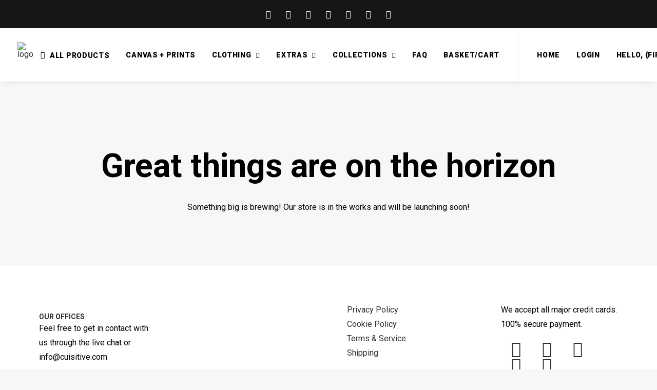

--- FILE ---
content_type: text/html; charset=UTF-8
request_url: https://cuisitive.com/product-tag/condiments/?tax_pa_size=22x22&unfilter=1
body_size: 17493
content:
<!DOCTYPE html>
<html class="no-touch" lang="en-GB" xmlns="http://www.w3.org/1999/xhtml">
<head>
<meta http-equiv="Content-Type" content="text/html; charset=UTF-8">
<meta name="viewport" content="width=device-width, initial-scale=1">
<link rel="profile" href="http://gmpg.org/xfn/11">
<link rel="pingback" href="https://cuisitive.com/xmlrpc.php">
<meta name="robots" content="noindex"><meta name="viewport" content="width=device-width, initial-scale=1" />
<meta name='robots' content='max-image-preview:large' />
<title>Condiments &#8211; Cuisitive</title>
<link rel='dns-prefetch' href='//fonts.googleapis.com' />
<link rel="alternate" type="application/rss+xml" title="Cuisitive &raquo; Feed" href="https://cuisitive.com/feed/" />
<link rel="alternate" type="application/rss+xml" title="Cuisitive &raquo; Comments Feed" href="https://cuisitive.com/comments/feed/" />
<link rel="alternate" type="application/rss+xml" title="Cuisitive &raquo; Condiments Tag Feed" href="https://cuisitive.com/product-tag/condiments/feed/" />
<style id='wp-img-auto-sizes-contain-inline-css' type='text/css'>
img:is([sizes=auto i],[sizes^="auto," i]){contain-intrinsic-size:3000px 1500px}
/*# sourceURL=wp-img-auto-sizes-contain-inline-css */
</style>
<style id='classic-theme-styles-inline-css' type='text/css'>
/*! This file is auto-generated */
.wp-block-button__link{color:#fff;background-color:#32373c;border-radius:9999px;box-shadow:none;text-decoration:none;padding:calc(.667em + 2px) calc(1.333em + 2px);font-size:1.125em}.wp-block-file__button{background:#32373c;color:#fff;text-decoration:none}
/*# sourceURL=/wp-includes/css/classic-themes.min.css */
</style>
<style id='wp-block-template-skip-link-inline-css' type='text/css'>

		.skip-link.screen-reader-text {
			border: 0;
			clip-path: inset(50%);
			height: 1px;
			margin: -1px;
			overflow: hidden;
			padding: 0;
			position: absolute !important;
			width: 1px;
			word-wrap: normal !important;
		}

		.skip-link.screen-reader-text:focus {
			background-color: #eee;
			clip-path: none;
			color: #444;
			display: block;
			font-size: 1em;
			height: auto;
			left: 5px;
			line-height: normal;
			padding: 15px 23px 14px;
			text-decoration: none;
			top: 5px;
			width: auto;
			z-index: 100000;
		}
/*# sourceURL=wp-block-template-skip-link-inline-css */
</style>
<link rel='stylesheet' id='uncodefont-google-css' href='//fonts.googleapis.com/css?family=Roboto%3A100%2C100italic%2C300%2C300italic%2Cregular%2Citalic%2C500%2C500italic%2C700%2C700italic%2C900%2C900italic%7COpen+Sans%3A300%2C300italic%2Cregular%2Citalic%2C600%2C600italic%2C700%2C700italic%2C800%2C800italic&#038;subset=cyrillic%2Ccyrillic-ext%2Cgreek%2Cgreek-ext%2Clatin%2Clatin-ext%2Cvietnamese&#038;ver=2.9.4.4' type='text/css' media='all' />
<style id='woocommerce-inline-inline-css' type='text/css'>
.woocommerce form .form-row .required { visibility: visible; }
/*# sourceURL=woocommerce-inline-inline-css */
</style>
<link rel='stylesheet' id='brands-styles-css' href='https://cuisitive.com/wp-content/plugins/woocommerce/assets/css/brands.css?ver=10.3.7' type='text/css' media='all' />
<link rel='stylesheet' id='uncode-style-css' href='https://cuisitive.com/wp-content/themes/uncode/library/css/style-core.css?ver=2.9.4.4' type='text/css' media='all' />
<style id='uncode-style-inline-css' type='text/css'>

@media (min-width: 960px) { .limit-width { max-width: 1200px; margin: auto;}}
.menu-primary ul.menu-smart > li > a, .menu-primary ul.menu-smart li.dropdown > a, .menu-primary ul.menu-smart li.mega-menu > a, .vmenu-container ul.menu-smart > li > a, .vmenu-container ul.menu-smart li.dropdown > a { text-transform: uppercase; }
.menu-primary ul.menu-smart ul a, .vmenu-container ul.menu-smart ul a { text-transform: uppercase; }
#changer-back-color { transition: background-color 1000ms cubic-bezier(0.25, 1, 0.5, 1) !important; } #changer-back-color > div { transition: opacity 1000ms cubic-bezier(0.25, 1, 0.5, 1) !important; } body.bg-changer-init.disable-hover .main-wrapper .style-light,  body.bg-changer-init.disable-hover .main-wrapper .style-light h1,  body.bg-changer-init.disable-hover .main-wrapper .style-light h2, body.bg-changer-init.disable-hover .main-wrapper .style-light h3, body.bg-changer-init.disable-hover .main-wrapper .style-light h4, body.bg-changer-init.disable-hover .main-wrapper .style-light h5, body.bg-changer-init.disable-hover .main-wrapper .style-light h6, body.bg-changer-init.disable-hover .main-wrapper .style-light a, body.bg-changer-init.disable-hover .main-wrapper .style-dark, body.bg-changer-init.disable-hover .main-wrapper .style-dark h1, body.bg-changer-init.disable-hover .main-wrapper .style-dark h2, body.bg-changer-init.disable-hover .main-wrapper .style-dark h3, body.bg-changer-init.disable-hover .main-wrapper .style-dark h4, body.bg-changer-init.disable-hover .main-wrapper .style-dark h5, body.bg-changer-init.disable-hover .main-wrapper .style-dark h6, body.bg-changer-init.disable-hover .main-wrapper .style-dark a { transition: color 1000ms cubic-bezier(0.25, 1, 0.5, 1) !important; }
/*# sourceURL=uncode-style-inline-css */
</style>
<link rel='stylesheet' id='uncode-style-onepage-css' href='https://cuisitive.com/wp-content/themes/uncode/library/css/style-onepage.css?ver=all' type='text/css' media='all' />
<link rel='stylesheet' id='uncode-style-vc_custom_fields-css' href='https://cuisitive.com/wp-content/themes/uncode/library/css/style-vc_custom_fields.css?ver=all' type='text/css' media='all' />
<link rel='stylesheet' id='uncode-style-widgets-css' href='https://cuisitive.com/wp-content/themes/uncode/library/css/style-widgets.css?ver=all' type='text/css' media='all' />
<link rel='stylesheet' id='uncode-style-vertical-text-css' href='https://cuisitive.com/wp-content/themes/uncode/library/css/style-vertical-text.css?ver=all' type='text/css' media='all' />
<link rel='stylesheet' id='uncode-style-iconbox-css' href='https://cuisitive.com/wp-content/themes/uncode/library/css/style-iconbox.css?ver=all' type='text/css' media='all' />
<link rel='stylesheet' id='uncode-style-dividers-css' href='https://cuisitive.com/wp-content/themes/uncode/library/css/style-dividers.css?ver=all' type='text/css' media='all' />
<link rel='stylesheet' id='uncode-style-single-media-css' href='https://cuisitive.com/wp-content/themes/uncode/library/css/style-single-media.css?ver=all' type='text/css' media='all' />
<link rel='stylesheet' id='uncode-style-drop-image-css' href='https://cuisitive.com/wp-content/themes/uncode/library/css/style-drop-image.css?ver=all' type='text/css' media='all' />
<link rel='stylesheet' id='uncode-style-star-rating-css' href='https://cuisitive.com/wp-content/themes/uncode/library/css/style-star-rating.css?ver=all' type='text/css' media='all' />
<link rel='stylesheet' id='uncode-style-css-grid-css' href='https://cuisitive.com/wp-content/themes/uncode/library/css/style-css-grid.css?ver=all' type='text/css' media='all' />
<link rel='stylesheet' id='uncode-style-filters-css' href='https://cuisitive.com/wp-content/themes/uncode/library/css/style-filters.css?ver=all' type='text/css' media='all' />
<link rel='stylesheet' id='uncode-style-utils-css' href='https://cuisitive.com/wp-content/themes/uncode/library/css/style-utils.css?ver=all' type='text/css' media='all' />
<link rel='stylesheet' id='uncode-woocommerce-css' href='https://cuisitive.com/wp-content/themes/uncode/library/css/woocommerce.css?ver=all' type='text/css' media='all' />
<link rel='stylesheet' id='uncode-swatches-css' href='https://cuisitive.com/wp-content/themes/uncode/library/css/style-swatches.css?ver=all' type='text/css' media='all' />
<link rel='stylesheet' id='uncode-icons-css' href='https://cuisitive.com/wp-content/themes/uncode/library/css/uncode-icons.css?ver=2.9.4.4' type='text/css' media='all' />
<link rel='stylesheet' id='uncode-custom-style-css' href='https://cuisitive.com/wp-content/themes/uncode/library/css/style-custom.css?ver=2.9.4.4' type='text/css' media='all' />
<style id='uncode-custom-style-inline-css' type='text/css'>
.cssgrid-753072 .cssgrid-container { grid-template-columns:repeat(5, 1fr); }@media (max-width:1000px) { .cssgrid-753072 .cssgrid-container { grid-template-columns:repeat(3, 1fr); } }@media (max-width:600px) { .cssgrid-753072 .cssgrid-container { grid-template-columns:repeat(3, 1fr); } }@media (max-width:480px) { .cssgrid-753072 .cssgrid-container { grid-template-columns:repeat(2, 1fr); } }
.product-information .price, .product-info-wrapper .price, .product-summary-center .price {font-size:26px;}.woocommerce-variation-price .woocommerce-Price-amount {font-size:36px;}.woocommerce .product form.cart .variations td.label label { text-transform:uppercase; font-weight:600; }.yit-wcan-container > div > .tmb {padding-right:36px;}
/*# sourceURL=uncode-custom-style-inline-css */
</style>
<link rel='stylesheet' id='child-style-css' href='https://cuisitive.com/wp-content/themes/uncode-child/style.css' type='text/css' media='all' />
<script type="text/javascript" src="https://cuisitive.com/wp-includes/js/jquery/jquery.min.js?ver=3.7.1" id="jquery-core-js"></script>
<script type="text/javascript" src="https://cuisitive.com/wp-content/plugins/woocommerce/assets/js/jquery-blockui/jquery.blockUI.min.js?ver=2.7.0-wc.10.3.7" id="wc-jquery-blockui-js" data-wp-strategy="defer"></script>
<script type="text/javascript" id="wc-add-to-cart-js-extra">
/* <![CDATA[ */
var wc_add_to_cart_params = {"ajax_url":"/wp-admin/admin-ajax.php","wc_ajax_url":"/?wc-ajax=%%endpoint%%","i18n_view_cart":"View basket","cart_url":"https://cuisitive.com/basket/","is_cart":"","cart_redirect_after_add":"no"};
//# sourceURL=wc-add-to-cart-js-extra
/* ]]> */
</script>
<script type="text/javascript" src="https://cuisitive.com/wp-content/plugins/woocommerce/assets/js/frontend/add-to-cart.min.js?ver=10.3.7" id="wc-add-to-cart-js" data-wp-strategy="defer"></script>
<script type="text/javascript" src="https://cuisitive.com/wp-content/plugins/woocommerce/assets/js/js-cookie/js.cookie.min.js?ver=2.1.4-wc.10.3.7" id="wc-js-cookie-js" data-wp-strategy="defer"></script>
<script type="text/javascript" id="woocommerce-js-extra">
/* <![CDATA[ */
var woocommerce_params = {"ajax_url":"/wp-admin/admin-ajax.php","wc_ajax_url":"/?wc-ajax=%%endpoint%%","i18n_password_show":"Show password","i18n_password_hide":"Hide password"};
//# sourceURL=woocommerce-js-extra
/* ]]> */
</script>
<script type="text/javascript" src="https://cuisitive.com/wp-content/plugins/woocommerce/assets/js/frontend/woocommerce.min.js?ver=10.3.7" id="woocommerce-js" defer="defer" data-wp-strategy="defer"></script>
<script type="text/javascript" src="https://cuisitive.com/wp-content/plugins/uncode-js_composer/assets/js/vendors/woocommerce-add-to-cart.js?ver=8.5" id="vc_woocommerce-add-to-cart-js-js"></script>
<script type="text/javascript" id="uncode-init-js-extra">
/* <![CDATA[ */
var SiteParameters = {"days":"days","hours":"hours","minutes":"minutes","seconds":"seconds","constant_scroll":"on","scroll_speed":"2","parallax_factor":"0.25","loading":"Loading\u2026","slide_name":"slide","slide_footer":"footer","ajax_url":"https://cuisitive.com/wp-admin/admin-ajax.php","nonce_adaptive_images":"16b79526cb","nonce_srcset_async":"7db67f2d94","enable_debug":"","block_mobile_videos":"","is_frontend_editor":"","main_width":["1200","px"],"mobile_parallax_allowed":"","listen_for_screen_update":"1","wireframes_plugin_active":"1","sticky_elements":"off","resize_quality":"92","register_metadata":"1","bg_changer_time":"1000","update_wc_fragments":"1","optimize_shortpixel_image":"","menu_mobile_offcanvas_gap":"45","custom_cursor_selector":"[href], .trigger-overlay, .owl-next, .owl-prev, .owl-dot, input[type=\"submit\"], input[type=\"checkbox\"], button[type=\"submit\"], a[class^=\"ilightbox\"], .ilightbox-thumbnail, .ilightbox-prev, .ilightbox-next, .overlay-close, .unmodal-close, .qty-inset \u003E span, .share-button li, .uncode-post-titles .tmb.tmb-click-area, .btn-link, .tmb-click-row .t-inside, .lg-outer button, .lg-thumb img, a[data-lbox], .uncode-close-offcanvas-overlay, .uncode-nav-next, .uncode-nav-prev, .uncode-nav-index","mobile_parallax_animation":"","lbox_enhanced":"1","native_media_player":"1","vimeoPlayerParams":"?autoplay=0","ajax_filter_key_search":"key","ajax_filter_key_unfilter":"unfilter","index_pagination_disable_scroll":"","index_pagination_scroll_to":"","uncode_wc_popup_cart_qty":"","disable_hover_hack":"","uncode_nocookie":"","menuHideOnClick":"1","smoothScroll":"","smoothScrollDisableHover":"","smoothScrollQuery":"960","uncode_force_onepage_dots":"","uncode_smooth_scroll_safe":"","uncode_lb_add_galleries":", .gallery","uncode_lb_add_items":", .gallery .gallery-item a","uncode_prev_label":"Previous","uncode_next_label":"Next","uncode_slide_label":"Slide","uncode_share_label":"Share on %","uncode_has_ligatures":"","uncode_is_accessible":"","uncode_carousel_itemSelector":"*:not(.hidden)","dynamic_srcset_active":"1","dynamic_srcset_bg_mobile_breakpoint":"570","dynamic_srcset_bunch_limit":"1","dynamic_srcset_bg_mobile_size":"0","activate_webp":"","force_webp":"","uncode_limit_width":"1200px"};
//# sourceURL=uncode-init-js-extra
/* ]]> */
</script>
<script type="text/javascript" src="https://cuisitive.com/wp-content/themes/uncode/library/js/init.min.js?ver=2.9.4.4" id="uncode-init-js"></script>
<script></script><link rel="https://api.w.org/" href="https://cuisitive.com/wp-json/" /><link rel="alternate" title="JSON" type="application/json" href="https://cuisitive.com/wp-json/wp/v2/product_tag/78" /><link rel="EditURI" type="application/rsd+xml" title="RSD" href="https://cuisitive.com/xmlrpc.php?rsd" />
<meta name="generator" content="WordPress 6.9" />
<meta name="generator" content="WooCommerce 10.3.7" />
	<noscript><style>.woocommerce-product-gallery{ opacity: 1 !important; }</style></noscript>
	<style class='wp-fonts-local' type='text/css'>
@font-face{font-family:Inter;font-style:normal;font-weight:300 900;font-display:fallback;src:url('https://cuisitive.com/wp-content/plugins/woocommerce/assets/fonts/Inter-VariableFont_slnt,wght.woff2') format('woff2');font-stretch:normal;}
@font-face{font-family:Cardo;font-style:normal;font-weight:400;font-display:fallback;src:url('https://cuisitive.com/wp-content/plugins/woocommerce/assets/fonts/cardo_normal_400.woff2') format('woff2');}
</style>
		<style type="text/css" id="wp-custom-css">
			.grecaptcha-badge {visibility: hidden;}		</style>
		<noscript><style> .wpb_animate_when_almost_visible { opacity: 1; }</style></noscript></head>
<body class="archive tax-product_tag term-condiments term-78 wp-theme-uncode wp-child-theme-uncode-child  style-color-lxmt-bg theme-uncode woocommerce woocommerce-page woocommerce-no-js hormenu-position-left megamenu-full-submenu hmenu hmenu-position-right header-full-width main-center-align menu-mobile-transparent textual-accent-color menu-sticky-mobile menu-mobile-centered menu-has-cta mobile-parallax-not-allowed ilb-no-bounce uncode-wc-single-product-slider-enabled uncode-btn-round uncode-sidecart-enabled uncode-sidecart-right uncode-sidecart-mobile-enabled minicart-notification qw-body-scroll-disabled no-qty-fx wpb-js-composer js-comp-ver-8.5 vc_responsive" data-border="0">

			<div id="vh_layout_help"></div>
		<div id="uncode-custom-cursor" class="accent-style link-only" data-cursor="" data-skin="light"><span></span><span class="title-tooltip"><span></span></span><span></span></div>
		<div id="uncode-custom-cursor-pilot" class="accent-style link-only" data-cursor="" data-skin="light"><span></span><span></span></div>
		<script type="text/javascript">UNCODE.initCursor();</script>

<div class="body-borders" data-border="0"><div class="top-border body-border-shadow"></div><div class="right-border body-border-shadow"></div><div class="bottom-border body-border-shadow"></div><div class="left-border body-border-shadow"></div><div class="top-border style-light-bg"></div><div class="right-border style-light-bg"></div><div class="bottom-border style-light-bg"></div><div class="left-border style-light-bg"></div></div>	<div class="box-wrapper">
		<div class="box-container">
		<script type="text/javascript" id="initBox">UNCODE.initBox();</script>
		<div class="menu-wrapper menu-sticky menu-sticky-mobile">
													<div class="top-menu navbar menu-secondary menu-dark submenu-dark style-color-wayh-bg top-menu-padding top-menu-enhanced top-menu-border single-h-padding">
																		<div class="row-menu">
																			<div class="row-menu-inner top-menu-cols-2 top-enhanced-split-mobile top-enhanced-between"><div class="topbar-col topbar-col-center"><div class="menu-bloginfo top-enhanced-inner top-enhanced-center">
																							<div class="menu-bloginfo-inner style-dark">
																								<div class="icon-box icon-box-top  icon-inline" ><div class="icon-box-icon fa-container" style="margin-bottom: 0px;"><span class="text-color-xsdn-color btn-disable-hover"><i class="fa fa-credit-card-alt fa-1x fa-fw"></i></span></div></div><div class="icon-box icon-box-top  icon-inline" ><div class="icon-box-icon fa-container" style="margin-bottom: 0px;"><span class="text-color-xsdn-color btn-disable-hover"><i class="fa fa-cc-visa fa-1x fa-fw"></i></span></div></div><div class="icon-box icon-box-top  icon-inline" ><div class="icon-box-icon fa-container" style="margin-bottom: 0px;"><span class="text-color-xsdn-color btn-disable-hover"><i class="fa fa-cc-mastercard fa-1x fa-fw"></i></span></div></div><div class="icon-box icon-box-top  icon-inline" ><div class="icon-box-icon fa-container" style="margin-bottom: 0px;"><span class="text-color-xsdn-color btn-disable-hover"><i class="fa fa-cc-stripe fa-1x fa-fw"></i></span></div></div><div class="icon-box icon-box-top  icon-inline" ><div class="icon-box-icon fa-container" style="margin-bottom: 0px;"><span class="text-color-xsdn-color btn-disable-hover"><i class="fa fa-cc-paypal fa-1x fa-fw"></i></span></div></div><div class="icon-box icon-box-top  icon-inline" ><div class="icon-box-icon fa-container" style="margin-bottom: 0px;"><span class="text-color-xsdn-color btn-disable-hover"><i class="fa fa-applepay fa-1x fa-fw"></i></span></div></div><div class="icon-box icon-box-top  icon-inline" ><div class="icon-box-icon fa-container" style="margin-bottom: 0px;"><span class="text-color-xsdn-color btn-disable-hover"><i class="fa fa-googlepay fa-1x fa-fw"></i></span></div></div>
																							</div>
																					</div></div><div class="topbar-col topbar-col-right"><div class="menu-horizontal top-menu-enhanced-horizontal  top-enhanced-inner top-enhanced-right">
																						<div class="navbar-topmenu"></div>
																					</div></div></div>
																		</div>
																	</div>
													<header id="masthead" class="navbar menu-primary menu-light submenu-light menu-transparent menu-add-padding style-light-original single-h-padding menu-absolute menu-with-logo">
														<div class="menu-container style-color-xsdn-bg menu-borders menu-shadows" role="navigation">
															<div class="row-menu">
																<div class="row-menu-inner">
																	<div id="logo-container-mobile" class="col-lg-0 logo-container middle">
																		<div id="main-logo" class="navbar-header style-light">
																			<a href="https://cuisitive.com/" class="navbar-brand" data-minheight="40" aria-label="Cuisitive"><div class="logo-image main-logo  logo-light" data-maxheight="50" style="height: 50px;"><img fetchpriority="high" decoding="async" src="https://cuisitive.com/wp-content/uploads/2021/04/Cuisitive-logo-home1.svg" alt="logo" width="685940002" height="624676025" class="img-responsive" /></div><div class="logo-image main-logo  logo-dark" data-maxheight="50" style="height: 50px;display:none;"><img fetchpriority="high" decoding="async" src="https://cuisitive.com/wp-content/uploads/2021/04/Cuisitive-logo-home1.svg" alt="logo" width="685940002" height="624676025" class="img-responsive" /></div></a>
																		</div>
																		<div class="mmb-container"><div class="mobile-additional-icons"><a class="desktop-hidden  mobile-search-icon trigger-overlay mobile-additional-icon" data-area="search" data-container="box-container" href="#" aria-label="Search"><span class="search-icon-container additional-icon-container"><i class="fa fa-search3"></i></span></a><a class="desktop-hidden mobile-account-icon mobile-additional-icon" href="https://cuisitive.com/account/" aria-label="Login"><span class="account-icon-container additional-icon-container"><i class="fa fa-user"></i></span></a><a class="desktop-hidden mobile-shopping-cart mobile-additional-icon" id="trigger_side_cart" href="https://cuisitive.com/basket/" aria-label="Shopping cart"><span class="cart-icon-container additional-icon-container"><i class="fa fa-bag"></i><span class="badge" style="display: none;"></span></span></a></div><div class="mobile-menu-button mobile-menu-button-light lines-button" aria-label="Toggle menu" role="button" tabindex="0"><span class="lines"><span></span></span></div></div>
																	</div>
																	<div class="col-lg-12 main-menu-container middle">
																		<div class="menu-horizontal ">
																			<div class="menu-horizontal-inner">
																				<div class="nav navbar-nav navbar-main navbar-nav-first"><ul id="menu-main" class="menu-primary-inner menu-smart sm" role="menu"><li role="menuitem"  id="menu-item-185" class="menu-item menu-item-type-post_type menu-item-object-page menu-item-185 menu-item-link"><a href="https://cuisitive.com/shop/"><i class="menu-icon fa fa-credit-card-alt"></i>ALL PRODUCTS<i class="fa fa-angle-right fa-dropdown"></i></a></li>
<li role="menuitem"  id="menu-item-2746" class="menu-item menu-item-type-custom menu-item-object-custom menu-item-2746 menu-item-link"><a href="https://cuisitive.com/shop/prints/">CANVAS + PRINTS<i class="fa fa-angle-right fa-dropdown"></i></a></li>
<li role="menuitem"  id="menu-item-2747" class="menu-item menu-item-type-custom menu-item-object-custom menu-item-has-children menu-item-2747 dropdown menu-item-link"><a href="https://cuisitive.com/clothing/" data-toggle="dropdown" class="dropdown-toggle" data-type="title">CLOTHING<i class="fa fa-angle-down fa-dropdown"></i></a>
<ul role="menu" class="drop-menu">
	<li role="menuitem"  id="menu-item-1995" class="menu-item menu-item-type-post_type menu-item-object-page menu-item-1995"><a href="https://cuisitive.com/shop/t-shirts/">T-Shirts<i class="fa fa-angle-right fa-dropdown"></i></a></li>
</ul>
</li>
<li role="menuitem"  id="menu-item-2748" class="menu-item menu-item-type-custom menu-item-object-custom menu-item-has-children menu-item-2748 dropdown menu-item-link"><a href="https://cuisitive.com/extras/" data-toggle="dropdown" class="dropdown-toggle" data-type="title">EXTRAS<i class="fa fa-angle-down fa-dropdown"></i></a>
<ul role="menu" class="drop-menu">
	<li role="menuitem"  id="menu-item-1458" class="menu-item menu-item-type-post_type menu-item-object-page menu-item-1458"><a href="https://cuisitive.com/shop/cushions-pillows/">Cushions + Pillows<i class="fa fa-angle-right fa-dropdown"></i></a></li>
	<li role="menuitem"  id="menu-item-1577" class="menu-item menu-item-type-post_type menu-item-object-page menu-item-1577"><a href="https://cuisitive.com/shop/towels/">Towels<i class="fa fa-angle-right fa-dropdown"></i></a></li>
</ul>
</li>
<li role="menuitem"  id="menu-item-1500" class="menu-item menu-item-type-post_type menu-item-object-page menu-item-has-children menu-item-1500 dropdown menu-item-link"><a href="https://cuisitive.com/shop/collections/" data-toggle="dropdown" class="dropdown-toggle" data-type="title">COLLECTIONS<i class="fa fa-angle-down fa-dropdown"></i></a>
<ul role="menu" class="drop-menu">
	<li role="menuitem"  id="menu-item-1501" class="menu-item menu-item-type-post_type menu-item-object-page menu-item-1501"><a href="https://cuisitive.com/shop/collections/cheeses/">Cheeses<i class="fa fa-angle-right fa-dropdown"></i></a></li>
	<li role="menuitem"  id="menu-item-1602" class="menu-item menu-item-type-post_type menu-item-object-page menu-item-1602"><a href="https://cuisitive.com/shop/collections/coffee/">Coffee<i class="fa fa-angle-right fa-dropdown"></i></a></li>
	<li role="menuitem"  id="menu-item-1586" class="menu-item menu-item-type-post_type menu-item-object-page menu-item-1586"><a href="https://cuisitive.com/shop/collections/expensive-ingredients/">Expensive Ingredients<i class="fa fa-angle-right fa-dropdown"></i></a></li>
	<li role="menuitem"  id="menu-item-1582" class="menu-item menu-item-type-post_type menu-item-object-page menu-item-1582"><a href="https://cuisitive.com/shop/collections/exotic-fruits/">Exotic Fruits<i class="fa fa-angle-right fa-dropdown"></i></a></li>
	<li role="menuitem"  id="menu-item-1583" class="menu-item menu-item-type-post_type menu-item-object-page menu-item-1583"><a href="https://cuisitive.com/shop/collections/brazilian-fruits/">Brazilian Fruits<i class="fa fa-angle-right fa-dropdown"></i></a></li>
</ul>
</li>
<li role="menuitem"  id="menu-item-469" class="menu-item menu-item-type-post_type menu-item-object-page menu-item-469 menu-item-link"><a href="https://cuisitive.com/faq/">FAQ<i class="fa fa-angle-right fa-dropdown"></i></a></li>
<li role="menuitem"  id="menu-item-1156" class="menu-item menu-item-type-post_type menu-item-object-page menu-item-1156 menu-item-link"><a href="https://cuisitive.com/basket/">BASKET/CART<i class="fa fa-angle-right fa-dropdown"></i></a></li>
</ul></div><div class="nav navbar-nav navbar-cta"><ul id="menu-call-to-action" class="menu-cta-inner menu-smart sm" role="menu"><li role="menuitem"  id="menu-item-716" class="menu-item menu-item-type-post_type menu-item-object-page menu-item-home menu-item-716 menu-item-link"><a href="https://cuisitive.com/">Home<i class="fa fa-angle-right fa-dropdown"></i></a></li>
<li role="menuitem"  id="menu-item-359" class="menu-item menu-item-type-post_type menu-item-object-page menu-item-359 menu-item-link"><a href="https://cuisitive.com/account/">Login<i class="fa fa-angle-right fa-dropdown"></i></a></li>
<li role="menuitem"  id="menu-item-360" class="menu-item menu-item-type-post_type menu-item-object-page menu-item-360 menu-item-link"><a href="https://cuisitive.com/account/">Hello, {first_name}<i class="fa fa-angle-right fa-dropdown"></i></a></li>
</ul></div><div class="uncode-close-offcanvas-mobile lines-button close navbar-mobile-el"><span class="lines"></span></div><div class="nav navbar-nav navbar-nav-last navbar-extra-icons"><ul class="menu-smart sm menu-icons menu-smart-social" role="menu"><li role="menuitem" class="menu-item-link social-icon social-115044"><a href="https://instagram.com/cuisitive/" class="social-menu-link" role="button" target="_blank"><i class="fa fa-instagram" role="presentation"></i></a></li><li role="menuitem" class="menu-item-link social-icon social-579265"><a href="https://facebook.com/cuisitive/" class="social-menu-link" role="button" target="_blank"><i class="fa fa-facebook-square" role="presentation"></i></a></li><li role="menuitem" class="menu-item-link social-icon social-107264"><a href="https://twitter.com/cuisitive/" class="social-menu-link" role="button" target="_blank"><i class="fa fa-twitter" role="presentation"></i></a></li><li role="menuitem" class="menu-item-link search-icon style-light dropdown mobile-hidden tablet-hidden"><a href="#" class="trigger-overlay search-icon" role="button" data-area="search" data-container="box-container" aria-label="Search">
													<i class="fa fa-search3"></i><span class="desktop-hidden"><span>Search</span></span><i class="fa fa-angle-down fa-dropdown desktop-hidden"></i>
													</a></li><li role="menuitem" class="mobile-hidden tablet-hidden  uncode-account menu-item-link menu-item" aria-label="Login / Register">
		<a href="https://cuisitive.com/account/" data-type="title" title="account">
			<span class="account-icon-container">
									<i class="fa fa-user"></i><span class="desktop-hidden">Login / Register</span>
							</span>
		</a>
	</li><li role="menuitem" class="mobile-hidden tablet-hidden  uncode-cart menu-item-link menu-item menu-item-has-children dropdown" role="menuitem" aria-label="Basket">
		<a href="https://cuisitive.com/basket/" data-toggle="dropdown" class="dropdown-toggle" data-type="title" title="cart">
			<span class="cart-icon-container">
									<i class="fa fa-bag"></i><span class="desktop-hidden">Cart</span>
				
																<span class="badge" style="display: none;"></span>
											
				
				<i class="fa fa-angle-down fa-dropdown  desktop-hidden"></i>
			</span>
		</a>

			</li></ul></div></div>
																		</div>
																	</div>
																</div>
															</div></div>
													</header>
												</div>			<script type="text/javascript" id="fixMenuHeight">UNCODE.fixMenuHeight();</script>
						<div class="main-wrapper">
				<div class="main-container">
					<div class="page-wrapper" role="main">
						<div class="sections-container" id="sections-container">
<div class="wp-site-blocks">


<div data-block-name="woocommerce/coming-soon" data-store-only="true" class="wp-block-woocommerce-coming-soon woocommerce-coming-soon-store-only">



<div class="wp-block-group is-vertical is-content-justification-center is-nowrap is-layout-flex wp-container-core-group-is-layout-fc169830 wp-block-group-is-layout-flex">
<div style="height:100px" aria-hidden="true" class="wp-block-spacer"></div>



<h1 class="wp-block-heading has-text-align-center has-cardo-font-family">Great things are on the horizon</h1>



<div style="height:10px" aria-hidden="true" class="wp-block-spacer"></div>



<p class="has-text-align-center has-inter-font-family">Something big is brewing! Our store is in the works and will be launching soon!</p>



<div style="height:100px" aria-hidden="true" class="wp-block-spacer"></div>
</div>


</div>


</div>								</div><!-- sections container -->
							</div><!-- page wrapper -->
												<footer id="colophon" class="site-footer" role="contentinfo">
							<div data-parent="true" class="vc_row row-container desktop-hidden tablet-hidden mobile-hidden boomapps_vcrow" id="row-unique-0"><div class="row single-top-padding single-bottom-padding single-h-padding limit-width row-parent"><div class="wpb_row row-inner"><div class="wpb_column pos-top pos-center align_center column_parent col-lg-12 boomapps_vccolumn single-internal-gutter"><div class="uncol style-light"  ><div class="uncoltable"><div class="uncell  boomapps_vccolumn no-block-padding" ><div class="uncont" ><div class="uncode-post-titles drop-anchor-center drop-hover-opacity-inverted drop-arrange-behind drop-mobile-gap-reduced" data-timing="400">
													<div class="double-gutter post-titles-inner titles-display-inline" >															<div class="tmb tmb-title tmb-iso-w4 tmb-iso-h4 tmb-light tmb-overlay-text-anim tmb-overlay-anim tmb-image-anim tmb-bordered tmb-entry-title-uppercase  tmb-id-1754 tmb-only-text tmb-content-under tmb-no-bg" data-drop-target="drop-114839"><a href="https://cuisitive.com/knowledge/" class="drop-hover-link" target="_self" aria-label="Knowledge"></a><div class="t-inside no-anim srcset-lazy-animations" ><div class="t-entry-text">
									<div class="t-entry-text-tc no-block-padding"><div class="t-entry"><h2 class="t-entry-title h2 title-scale "><a href="https://cuisitive.com/knowledge/" target="_self">Knowledge</a></h2></div></div>
							</div></div><span class="drop-image-separator drop-image-separator-after tmb-light tmb-color-title h2 title-scale no-anim srcset-lazy-animations" ><span class="drop-image-separator-inner">/</span></span></div><div class="tmb tmb-title tmb-iso-w4 tmb-iso-h4 tmb-light tmb-overlay-text-anim tmb-overlay-anim tmb-image-anim tmb-bordered tmb-entry-title-uppercase  tmb-id-36 tmb-content-under tmb-media-last tmb-no-bg" data-drop-target="drop-325950"><a href="https://cuisitive.com/agency/" class="drop-hover-link" target="_self" aria-label="Agency"></a><span class="drop-image-separator drop-image-separator-before tmb-light tmb-color-title h2 title-scale no-anim srcset-lazy-animations" ><span class="drop-image-separator-inner">/</span></span><div class="t-inside no-anim srcset-lazy-animations" ><div class="t-entry-text">
									<div class="t-entry-text-tc no-block-padding"><div class="t-entry"><h2 class="t-entry-title h2 title-scale "><a href="https://cuisitive.com/agency/" target="_self">Agency</a></h2></div></div>
							</div><div class="t-entry-drop drop-move" data-w="4" data-drop="drop-325950"><img decoding="async" class="srcset-async srcset-auto wp-image-1055" src="https://cuisitive.com/wp-content/uploads/2021/05/Momo-Olive-Oil2.jpg" width="1441" height="1009" alt="" data-no-bp="" data-bp="258,375,414,516,750,828,1032" data-uniqueid="1055-199328" data-guid="https://cuisitive.com/wp-content/uploads/2021/05/Momo-Olive-Oil2.jpg" data-path="2021/05/Momo-Olive-Oil2.jpg" data-width="1441" data-height="1009" data-singlew="4" data-singleh="4" data-crop="" loading="lazy" data-srcset="https://cuisitive.com/wp-content/uploads/2021/05/Momo-Olive-Oil2.jpg 1441w, https://cuisitive.com/wp-content/uploads/2021/05/Momo-Olive-Oil2-300x210.jpg 300w, https://cuisitive.com/wp-content/uploads/2021/05/Momo-Olive-Oil2-1024x717.jpg 1024w, https://cuisitive.com/wp-content/uploads/2021/05/Momo-Olive-Oil2-768x538.jpg 768w, https://cuisitive.com/wp-content/uploads/2021/05/Momo-Olive-Oil2-600x420.jpg 600w, https://cuisitive.com/wp-content/uploads/2021/05/Momo-Olive-Oil2-uai-375x263.jpg 375w, https://cuisitive.com/wp-content/uploads/2021/05/Momo-Olive-Oil2-uai-516x361.jpg 516w, https://cuisitive.com/wp-content/uploads/2021/05/Momo-Olive-Oil2-uai-828x580.jpg 828w, https://cuisitive.com/wp-content/uploads/2021/05/Momo-Olive-Oil2-uai-1032x723.jpg 1032w, https://cuisitive.com/wp-content/uploads/2021/05/Momo-Olive-Oil2-uai-258x181.jpg 258w, https://cuisitive.com/wp-content/uploads/2021/05/Momo-Olive-Oil2-uai-414x290.jpg 414w, https://cuisitive.com/wp-content/uploads/2021/05/Momo-Olive-Oil2-uai-750x525.jpg 750w" srcset="[data-uri]" /></div></div><span class="drop-image-separator drop-image-separator-after tmb-light tmb-color-title h2 title-scale no-anim srcset-lazy-animations" ><span class="drop-image-separator-inner">/</span></span></div><div class="tmb tmb-title tmb-iso-w4 tmb-iso-h4 tmb-light tmb-overlay-text-anim tmb-overlay-anim tmb-image-anim tmb-bordered tmb-entry-title-uppercase  tmb-id-17 tmb-content-under tmb-media-last tmb-no-bg" data-drop-target="drop-192273"><a href="https://cuisitive.com/shop/" class="drop-hover-link" target="_self" aria-label="Shop"></a><span class="drop-image-separator drop-image-separator-before tmb-light tmb-color-title h2 title-scale no-anim srcset-lazy-animations" ><span class="drop-image-separator-inner">/</span></span><div class="t-inside no-anim srcset-lazy-animations" ><div class="t-entry-text">
									<div class="t-entry-text-tc no-block-padding"><div class="t-entry"><h2 class="t-entry-title h2 title-scale "><a href="https://cuisitive.com/shop/" target="_self">Shop</a></h2></div></div>
							</div><div class="t-entry-drop drop-move" data-w="4" data-drop="drop-192273"><img decoding="async" class="srcset-async srcset-auto wp-image-1708" src="https://cuisitive.com/wp-content/uploads/2022/01/Main-Shop-Banner.jpg" width="1800" height="600" alt="" data-no-bp="" data-bp="258,375,414,516,750,828,1032" data-uniqueid="1708-649594" data-guid="https://cuisitive.com/wp-content/uploads/2022/01/Main-Shop-Banner.jpg" data-path="2022/01/Main-Shop-Banner.jpg" data-width="1800" data-height="600" data-singlew="4" data-singleh="4" data-crop="" loading="lazy" data-srcset="https://cuisitive.com/wp-content/uploads/2022/01/Main-Shop-Banner.jpg 1800w, https://cuisitive.com/wp-content/uploads/2022/01/Main-Shop-Banner-300x100.jpg 300w, https://cuisitive.com/wp-content/uploads/2022/01/Main-Shop-Banner-1024x341.jpg 1024w, https://cuisitive.com/wp-content/uploads/2022/01/Main-Shop-Banner-768x256.jpg 768w, https://cuisitive.com/wp-content/uploads/2022/01/Main-Shop-Banner-1536x512.jpg 1536w, https://cuisitive.com/wp-content/uploads/2022/01/Main-Shop-Banner-600x200.jpg 600w, https://cuisitive.com/wp-content/uploads/2022/01/Main-Shop-Banner-uai-258x86.jpg 258w, https://cuisitive.com/wp-content/uploads/2022/01/Main-Shop-Banner-uai-375x125.jpg 375w, https://cuisitive.com/wp-content/uploads/2022/01/Main-Shop-Banner-uai-516x172.jpg 516w, https://cuisitive.com/wp-content/uploads/2022/01/Main-Shop-Banner-uai-750x250.jpg 750w, https://cuisitive.com/wp-content/uploads/2022/01/Main-Shop-Banner-uai-828x276.jpg 828w, https://cuisitive.com/wp-content/uploads/2022/01/Main-Shop-Banner-uai-1032x344.jpg 1032w, https://cuisitive.com/wp-content/uploads/2022/01/Main-Shop-Banner-uai-414x138.jpg 414w" srcset="[data-uri]" /></div></div></div>			
	

	</div>				</div>
<div  class="vertical-text text-color-rgdb-color h4 font-weight-800 text-uppercase vertical-text--noflip vertical-text--left vertical-text--center">BE INSPIRED</div><div  class="vertical-text text-color-rgdb-color h4 font-weight-800 text-uppercase vertical-text--flip vertical-text--right vertical-text--center">EXPLORE OUR SITE</div></div></div></div></div></div><script id="script-row-unique-0" data-row="script-row-unique-0" type="text/javascript" class="vc_controls">UNCODE.initRow(document.getElementById("row-unique-0"));</script></div></div></div><div data-parent="true" class="vc_row row-container desktop-hidden tablet-hidden mobile-hidden boomapps_vcrow" id="row-unique-1"><div class="row single-top-padding single-bottom-padding single-h-padding limit-width row-parent"><div class="wpb_row row-inner"><div class="wpb_column pos-top pos-center align_center column_parent col-lg-12 boomapps_vccolumn single-internal-gutter"><div class="uncol style-light"  ><div class="uncoltable"><div class="uncell  boomapps_vccolumn no-block-padding" ><div class="uncont" ><div class="uncode-post-titles drop-anchor-center drop-hover-opacity-inverted drop-arrange-behind drop-mobile-gap-reduced" data-timing="400">
													<div class="double-gutter post-titles-inner titles-display-block" >															<div class="tmb tmb-title tmb-iso-w4 tmb-iso-h4 tmb-light tmb-overlay-text-anim tmb-overlay-anim tmb-image-anim tmb-bordered tmb-entry-title-uppercase  tmb-id-1754 tmb-only-text tmb-content-under tmb-no-bg" data-drop-target="drop-594784"><a href="https://cuisitive.com/knowledge/" class="drop-hover-link" target="_self" aria-label="Knowledge"></a><div class="t-inside no-anim srcset-lazy-animations" ><div class="t-entry-text">
									<div class="t-entry-text-tc no-block-padding"><div class="t-entry"><h2 class="t-entry-title h2 title-scale "><a href="https://cuisitive.com/knowledge/" target="_self">Knowledge</a></h2></div></div>
							</div></div></div><div class="tmb tmb-title tmb-iso-w4 tmb-iso-h4 tmb-light tmb-overlay-text-anim tmb-overlay-anim tmb-image-anim tmb-bordered tmb-entry-title-uppercase  tmb-id-36 tmb-content-under tmb-media-last tmb-no-bg" data-drop-target="drop-956510"><a href="https://cuisitive.com/agency/" class="drop-hover-link" target="_self" aria-label="Agency"></a><div class="t-inside no-anim srcset-lazy-animations" ><div class="t-entry-text">
									<div class="t-entry-text-tc no-block-padding"><div class="t-entry"><h2 class="t-entry-title h2 title-scale "><a href="https://cuisitive.com/agency/" target="_self">Agency</a></h2></div></div>
							</div><div class="t-entry-drop drop-move" data-w="4" data-drop="drop-956510"><img decoding="async" class="srcset-async srcset-auto wp-image-1055" src="https://cuisitive.com/wp-content/uploads/2021/05/Momo-Olive-Oil2.jpg" width="1441" height="1009" alt="" data-no-bp="" data-bp="258,375,414,516,750,828,1032" data-uniqueid="1055-356226" data-guid="https://cuisitive.com/wp-content/uploads/2021/05/Momo-Olive-Oil2.jpg" data-path="2021/05/Momo-Olive-Oil2.jpg" data-width="1441" data-height="1009" data-singlew="4" data-singleh="4" data-crop="" loading="lazy" data-srcset="https://cuisitive.com/wp-content/uploads/2021/05/Momo-Olive-Oil2.jpg 1441w, https://cuisitive.com/wp-content/uploads/2021/05/Momo-Olive-Oil2-300x210.jpg 300w, https://cuisitive.com/wp-content/uploads/2021/05/Momo-Olive-Oil2-1024x717.jpg 1024w, https://cuisitive.com/wp-content/uploads/2021/05/Momo-Olive-Oil2-768x538.jpg 768w, https://cuisitive.com/wp-content/uploads/2021/05/Momo-Olive-Oil2-600x420.jpg 600w, https://cuisitive.com/wp-content/uploads/2021/05/Momo-Olive-Oil2-uai-375x263.jpg 375w, https://cuisitive.com/wp-content/uploads/2021/05/Momo-Olive-Oil2-uai-516x361.jpg 516w, https://cuisitive.com/wp-content/uploads/2021/05/Momo-Olive-Oil2-uai-828x580.jpg 828w, https://cuisitive.com/wp-content/uploads/2021/05/Momo-Olive-Oil2-uai-1032x723.jpg 1032w, https://cuisitive.com/wp-content/uploads/2021/05/Momo-Olive-Oil2-uai-258x181.jpg 258w, https://cuisitive.com/wp-content/uploads/2021/05/Momo-Olive-Oil2-uai-414x290.jpg 414w, https://cuisitive.com/wp-content/uploads/2021/05/Momo-Olive-Oil2-uai-750x525.jpg 750w" srcset="[data-uri]" /></div></div></div><div class="tmb tmb-title tmb-iso-w4 tmb-iso-h4 tmb-light tmb-overlay-text-anim tmb-overlay-anim tmb-image-anim tmb-bordered tmb-entry-title-uppercase  tmb-id-17 tmb-content-under tmb-media-last tmb-no-bg" data-drop-target="drop-582574"><a href="https://cuisitive.com/shop/" class="drop-hover-link" target="_self" aria-label="Shop"></a><div class="t-inside no-anim srcset-lazy-animations" ><div class="t-entry-text">
									<div class="t-entry-text-tc no-block-padding"><div class="t-entry"><h2 class="t-entry-title h2 title-scale "><a href="https://cuisitive.com/shop/" target="_self">Shop</a></h2></div></div>
							</div><div class="t-entry-drop drop-move" data-w="4" data-drop="drop-582574"><img decoding="async" class="srcset-async srcset-auto wp-image-1708" src="https://cuisitive.com/wp-content/uploads/2022/01/Main-Shop-Banner.jpg" width="1800" height="600" alt="" data-no-bp="" data-bp="258,375,414,516,750,828,1032" data-uniqueid="1708-109611" data-guid="https://cuisitive.com/wp-content/uploads/2022/01/Main-Shop-Banner.jpg" data-path="2022/01/Main-Shop-Banner.jpg" data-width="1800" data-height="600" data-singlew="4" data-singleh="4" data-crop="" loading="lazy" data-srcset="https://cuisitive.com/wp-content/uploads/2022/01/Main-Shop-Banner.jpg 1800w, https://cuisitive.com/wp-content/uploads/2022/01/Main-Shop-Banner-300x100.jpg 300w, https://cuisitive.com/wp-content/uploads/2022/01/Main-Shop-Banner-1024x341.jpg 1024w, https://cuisitive.com/wp-content/uploads/2022/01/Main-Shop-Banner-768x256.jpg 768w, https://cuisitive.com/wp-content/uploads/2022/01/Main-Shop-Banner-1536x512.jpg 1536w, https://cuisitive.com/wp-content/uploads/2022/01/Main-Shop-Banner-600x200.jpg 600w, https://cuisitive.com/wp-content/uploads/2022/01/Main-Shop-Banner-uai-258x86.jpg 258w, https://cuisitive.com/wp-content/uploads/2022/01/Main-Shop-Banner-uai-375x125.jpg 375w, https://cuisitive.com/wp-content/uploads/2022/01/Main-Shop-Banner-uai-516x172.jpg 516w, https://cuisitive.com/wp-content/uploads/2022/01/Main-Shop-Banner-uai-750x250.jpg 750w, https://cuisitive.com/wp-content/uploads/2022/01/Main-Shop-Banner-uai-828x276.jpg 828w, https://cuisitive.com/wp-content/uploads/2022/01/Main-Shop-Banner-uai-1032x344.jpg 1032w, https://cuisitive.com/wp-content/uploads/2022/01/Main-Shop-Banner-uai-414x138.jpg 414w" srcset="[data-uri]" /></div></div></div>			
	

	</div>				</div>
<div  class="vertical-text text-color-rgdb-color h5 font-weight-800 text-uppercase vertical-text--noflip vertical-text--left vertical-text--center">BE INSPIRED</div><div  class="vertical-text text-color-rgdb-color h5 font-weight-800 text-uppercase vertical-text--flip vertical-text--right vertical-text--center">EXPLORE OUR SITE</div></div></div></div></div></div><script id="script-row-unique-1" data-row="script-row-unique-1" type="text/javascript" class="vc_controls">UNCODE.initRow(document.getElementById("row-unique-1"));</script></div></div></div><div data-parent="true" class="vc_row style-color-xsdn-bg row-container boomapps_vcrow" id="row-unique-2"><div class="row col-double-gutter double-top-padding double-bottom-padding single-h-padding limit-width row-parent"><div class="wpb_row row-inner"><div class="wpb_column pos-middle pos-center align_left column_parent col-lg-3 boomapps_vccolumn no-internal-gutter"><div class="uncol style-light"  ><div class="uncoltable"><div class="uncell  boomapps_vccolumn no-block-padding" ><div class="uncont" ><div class="vc_custom_heading_wrap "><div class="heading-text el-text" ><h6 class="h6 text-uppercase" ><span>Our Offices</span></h6></div><div class="clear"></div></div><div class="uncode_text_column" ><p>Feel free to get in contact with us through the live chat or info@cuisitive.com</p>
</div></div></div></div></div></div><div class="wpb_column pos-top pos-center align_left column_parent col-lg-3 boomapps_vccolumn single-internal-gutter"><div class="uncol style-light"  ><div class="uncoltable"><div class="uncell  boomapps_vccolumn no-block-padding" ><div class="uncont" ></div></div></div></div></div><div class="wpb_column pos-top pos-center align_left column_parent col-lg-3 boomapps_vccolumn no-internal-gutter"><div class="uncol style-light"  ><div class="uncoltable"><div class="uncell  boomapps_vccolumn no-block-padding" ><div class="uncont" ><div class="uncode_text_column" ><p><a href="https://cuisitive.com/privacy-policy/">Privacy Policy</a></p>
</div><div class="uncode_text_column" ><p><a href="https://cuisitive.com/privacy-policy/">Cookie Policy</a></p>
</div><div class="uncode_text_column" ><p><a href="https://cuisitive.com/faq/">Terms &amp; Service</a></p>
</div><div class="uncode_text_column" ><p><a href="https://cuisitive.com/faq/">Shipping</a></p>
</div></div></div></div></div></div><div class="wpb_column pos-top pos-center align_left column_parent col-lg-3 boomapps_vccolumn single-internal-gutter"><div class="uncol style-light"  ><div class="uncoltable"><div class="uncell  boomapps_vccolumn no-block-padding" ><div class="uncont" ><div class="uncode_text_column" ><p>We accept all major credit cards. 100% secure payment.</p>
</div><div class="empty-space empty-half" ><span class="empty-space-inner"></span></div>
<div class="icon-box icon-box-top  icon-inline" ><div class="icon-box-icon fa-container" style="margin-bottom: 0px;"><span class="text-default-color btn-disable-hover"><i class="fa fa-credit-card-alt fa-2x fa-fw"></i></span></div></div><div class="icon-box icon-box-top  icon-inline" ><div class="icon-box-icon fa-container" style="margin-bottom: 0px;"><span class="text-default-color btn-disable-hover"><i class="fa fa-cc-visa fa-2x fa-fw"></i></span></div></div><div class="icon-box icon-box-top  icon-inline" ><div class="icon-box-icon fa-container" style="margin-bottom: 0px;"><span class="text-default-color btn-disable-hover"><i class="fa fa-cc-mastercard fa-2x fa-fw"></i></span></div></div><div class="icon-box icon-box-top  icon-inline" ><div class="icon-box-icon fa-container" style="margin-bottom: 0px;"><span class="text-default-color btn-disable-hover"><i class="fa fa-cc-paypal fa-2x fa-fw"></i></span></div></div><div class="icon-box icon-box-top  icon-inline" ><div class="icon-box-icon fa-container" style="margin-bottom: 0px;"><span class="text-default-color btn-disable-hover"><i class="fa fa-cc-stripe fa-2x fa-fw"></i></span></div></div></div></div></div></div></div><script id="script-row-unique-2" data-row="script-row-unique-2" type="text/javascript" class="vc_controls">UNCODE.initRow(document.getElementById("row-unique-2"));</script></div></div></div>
<div class="row-container style-light-bg footer-last">
		  					<div class="row row-parent style-light limit-width no-top-padding no-h-padding no-bottom-padding">
									<div class="site-info uncell col-lg-6 pos-middle text-left">&copy; 2025 Cuisitive. All rights reserved</div><!-- site info --><div class="uncell col-lg-6 pos-middle text-right"><div class="social-icon icon-box icon-box-top icon-inline"><a href="https://instagram.com/cuisitive/" target="_blank"><i class="fa fa-instagram"></i></a></div><div class="social-icon icon-box icon-box-top icon-inline"><a href="https://facebook.com/cuisitive/" target="_blank"><i class="fa fa-facebook-square"></i></a></div><div class="social-icon icon-box icon-box-top icon-inline"><a href="https://twitter.com/cuisitive/" target="_blank"><i class="fa fa-twitter"></i></a></div></div>
								</div>
							</div>						</footer>
																	</div><!-- main container -->
				</div><!-- main wrapper -->
							</div><!-- box container -->
					</div><!-- box wrapper -->
		<div class="style-light footer-scroll-top"><a href="#" class="scroll-top" aria-label="Scroll to top"><i class="fa fa-angle-up fa-stack btn-default btn-hover-nobg"></i></a></div>
					<div class="overlay overlay-sequential overlay-full style-dark style-dark-bg overlay-search" data-area="search" data-container="box-container">
				<div class="mmb-container"><div class="menu-close-search mobile-menu-button menu-button-offcanvas mobile-menu-button-dark lines-button overlay-close close" data-area="search" data-container="box-container"><span class="lines"></span></div></div>
				<div class="search-container"><form action="https://cuisitive.com/" method="get">
	<div class="search-container-inner">
		<label for="s_form_1" aria-label="Search"><input type="search" class="search-field form-fluid no-livesearch" placeholder="Search products…" value="" name="s" id="s_form_1">
		<i class="fa fa-search3" role="button" tabindex="0" aria-labelledby="s_form_1"></i></label>

					<input type="hidden" name="post_type" value="product" />
			</div>
</form>
</div>
			</div>
		
	<script type="speculationrules">
{"prefetch":[{"source":"document","where":{"and":[{"href_matches":"/*"},{"not":{"href_matches":["/wp-*.php","/wp-admin/*","/wp-content/uploads/*","/wp-content/*","/wp-content/plugins/*","/wp-content/themes/uncode-child/*","/wp-content/themes/uncode/*","/*\\?(.+)"]}},{"not":{"selector_matches":"a[rel~=\"nofollow\"]"}},{"not":{"selector_matches":".no-prefetch, .no-prefetch a"}}]},"eagerness":"conservative"}]}
</script>

		<script>
			window.addEventListener("load", function(){
				jQuery( document ).on( 'change', '.quantity .qty', function() {
					jQuery( this ).closest('form.cart').find('.add_to_cart_button').attr( 'data-quantity', jQuery( this ).val() );
				});
			}, false);
		</script>

    
	<div id="uncode_sidecart" class="uncode-cart woocommerce style-light" role="status">
		<div class="uncode-sidecart-wrapper">
			<div class="widget woocommerce widget_shopping_cart"><div class="widget_shopping_cart_content"></div></div>		</div>
	</div>
	<div id="uncode_sidecart_overlay" class="overlay style-dark-bg"></div>

	<script type="text/html" id="wpb-modifications"> window.wpbCustomElement = 1; </script>	<script type='text/javascript'>
		(function () {
			var c = document.body.className;
			c = c.replace(/woocommerce-no-js/, 'woocommerce-js');
			document.body.className = c;
		})();
	</script>
	<link rel='stylesheet' id='wc-blocks-style-css' href='https://cuisitive.com/wp-content/plugins/woocommerce/assets/client/blocks/wc-blocks.css?ver=wc-10.3.7' type='text/css' media='all' />
<style id='wp-block-spacer-inline-css' type='text/css'>
.wp-block-spacer{clear:both}
/*# sourceURL=https://cuisitive.com/wp-includes/blocks/spacer/style.min.css */
</style>
<style id='wp-block-heading-inline-css' type='text/css'>
h1:where(.wp-block-heading).has-background,h2:where(.wp-block-heading).has-background,h3:where(.wp-block-heading).has-background,h4:where(.wp-block-heading).has-background,h5:where(.wp-block-heading).has-background,h6:where(.wp-block-heading).has-background{padding:1.25em 2.375em}h1.has-text-align-left[style*=writing-mode]:where([style*=vertical-lr]),h1.has-text-align-right[style*=writing-mode]:where([style*=vertical-rl]),h2.has-text-align-left[style*=writing-mode]:where([style*=vertical-lr]),h2.has-text-align-right[style*=writing-mode]:where([style*=vertical-rl]),h3.has-text-align-left[style*=writing-mode]:where([style*=vertical-lr]),h3.has-text-align-right[style*=writing-mode]:where([style*=vertical-rl]),h4.has-text-align-left[style*=writing-mode]:where([style*=vertical-lr]),h4.has-text-align-right[style*=writing-mode]:where([style*=vertical-rl]),h5.has-text-align-left[style*=writing-mode]:where([style*=vertical-lr]),h5.has-text-align-right[style*=writing-mode]:where([style*=vertical-rl]),h6.has-text-align-left[style*=writing-mode]:where([style*=vertical-lr]),h6.has-text-align-right[style*=writing-mode]:where([style*=vertical-rl]){rotate:180deg}
/*# sourceURL=https://cuisitive.com/wp-includes/blocks/heading/style.min.css */
</style>
<style id='wp-block-paragraph-inline-css' type='text/css'>
.is-small-text{font-size:.875em}.is-regular-text{font-size:1em}.is-large-text{font-size:2.25em}.is-larger-text{font-size:3em}.has-drop-cap:not(:focus):first-letter{float:left;font-size:8.4em;font-style:normal;font-weight:100;line-height:.68;margin:.05em .1em 0 0;text-transform:uppercase}body.rtl .has-drop-cap:not(:focus):first-letter{float:none;margin-left:.1em}p.has-drop-cap.has-background{overflow:hidden}:root :where(p.has-background){padding:1.25em 2.375em}:where(p.has-text-color:not(.has-link-color)) a{color:inherit}p.has-text-align-left[style*="writing-mode:vertical-lr"],p.has-text-align-right[style*="writing-mode:vertical-rl"]{rotate:180deg}
/*# sourceURL=https://cuisitive.com/wp-includes/blocks/paragraph/style.min.css */
</style>
<style id='wp-block-group-inline-css' type='text/css'>
.wp-block-group{box-sizing:border-box}:where(.wp-block-group.wp-block-group-is-layout-constrained){position:relative}
/*# sourceURL=https://cuisitive.com/wp-includes/blocks/group/style.min.css */
</style>
<link rel='stylesheet' id='wc-blocks-style-coming-soon-css' href='https://cuisitive.com/wp-content/plugins/woocommerce/assets/client/blocks/coming-soon.css?ver=wc-10.3.7' type='text/css' media='all' />
<style id='global-styles-inline-css' type='text/css'>
:root{--wp--preset--aspect-ratio--square: 1;--wp--preset--aspect-ratio--4-3: 4/3;--wp--preset--aspect-ratio--3-4: 3/4;--wp--preset--aspect-ratio--3-2: 3/2;--wp--preset--aspect-ratio--2-3: 2/3;--wp--preset--aspect-ratio--16-9: 16/9;--wp--preset--aspect-ratio--9-16: 9/16;--wp--preset--color--black: #000000;--wp--preset--color--cyan-bluish-gray: #abb8c3;--wp--preset--color--white: #ffffff;--wp--preset--color--pale-pink: #f78da7;--wp--preset--color--vivid-red: #cf2e2e;--wp--preset--color--luminous-vivid-orange: #ff6900;--wp--preset--color--luminous-vivid-amber: #fcb900;--wp--preset--color--light-green-cyan: #7bdcb5;--wp--preset--color--vivid-green-cyan: #00d084;--wp--preset--color--pale-cyan-blue: #8ed1fc;--wp--preset--color--vivid-cyan-blue: #0693e3;--wp--preset--color--vivid-purple: #9b51e0;--wp--preset--gradient--vivid-cyan-blue-to-vivid-purple: linear-gradient(135deg,rgb(6,147,227) 0%,rgb(155,81,224) 100%);--wp--preset--gradient--light-green-cyan-to-vivid-green-cyan: linear-gradient(135deg,rgb(122,220,180) 0%,rgb(0,208,130) 100%);--wp--preset--gradient--luminous-vivid-amber-to-luminous-vivid-orange: linear-gradient(135deg,rgb(252,185,0) 0%,rgb(255,105,0) 100%);--wp--preset--gradient--luminous-vivid-orange-to-vivid-red: linear-gradient(135deg,rgb(255,105,0) 0%,rgb(207,46,46) 100%);--wp--preset--gradient--very-light-gray-to-cyan-bluish-gray: linear-gradient(135deg,rgb(238,238,238) 0%,rgb(169,184,195) 100%);--wp--preset--gradient--cool-to-warm-spectrum: linear-gradient(135deg,rgb(74,234,220) 0%,rgb(151,120,209) 20%,rgb(207,42,186) 40%,rgb(238,44,130) 60%,rgb(251,105,98) 80%,rgb(254,248,76) 100%);--wp--preset--gradient--blush-light-purple: linear-gradient(135deg,rgb(255,206,236) 0%,rgb(152,150,240) 100%);--wp--preset--gradient--blush-bordeaux: linear-gradient(135deg,rgb(254,205,165) 0%,rgb(254,45,45) 50%,rgb(107,0,62) 100%);--wp--preset--gradient--luminous-dusk: linear-gradient(135deg,rgb(255,203,112) 0%,rgb(199,81,192) 50%,rgb(65,88,208) 100%);--wp--preset--gradient--pale-ocean: linear-gradient(135deg,rgb(255,245,203) 0%,rgb(182,227,212) 50%,rgb(51,167,181) 100%);--wp--preset--gradient--electric-grass: linear-gradient(135deg,rgb(202,248,128) 0%,rgb(113,206,126) 100%);--wp--preset--gradient--midnight: linear-gradient(135deg,rgb(2,3,129) 0%,rgb(40,116,252) 100%);--wp--preset--font-size--small: 13px;--wp--preset--font-size--medium: 20px;--wp--preset--font-size--large: 36px;--wp--preset--font-size--x-large: 42px;--wp--preset--font-family--inter: "Inter", sans-serif;--wp--preset--font-family--cardo: Cardo;--wp--preset--spacing--20: 0.44rem;--wp--preset--spacing--30: 0.67rem;--wp--preset--spacing--40: 1rem;--wp--preset--spacing--50: 1.5rem;--wp--preset--spacing--60: 2.25rem;--wp--preset--spacing--70: 3.38rem;--wp--preset--spacing--80: 5.06rem;--wp--preset--shadow--natural: 6px 6px 9px rgba(0, 0, 0, 0.2);--wp--preset--shadow--deep: 12px 12px 50px rgba(0, 0, 0, 0.4);--wp--preset--shadow--sharp: 6px 6px 0px rgba(0, 0, 0, 0.2);--wp--preset--shadow--outlined: 6px 6px 0px -3px rgb(255, 255, 255), 6px 6px rgb(0, 0, 0);--wp--preset--shadow--crisp: 6px 6px 0px rgb(0, 0, 0);}:where(.is-layout-flex){gap: 0.5em;}:where(.is-layout-grid){gap: 0.5em;}body .is-layout-flex{display: flex;}.is-layout-flex{flex-wrap: wrap;align-items: center;}.is-layout-flex > :is(*, div){margin: 0;}body .is-layout-grid{display: grid;}.is-layout-grid > :is(*, div){margin: 0;}:where(.wp-block-columns.is-layout-flex){gap: 2em;}:where(.wp-block-columns.is-layout-grid){gap: 2em;}:where(.wp-block-post-template.is-layout-flex){gap: 1.25em;}:where(.wp-block-post-template.is-layout-grid){gap: 1.25em;}.has-black-color{color: var(--wp--preset--color--black) !important;}.has-cyan-bluish-gray-color{color: var(--wp--preset--color--cyan-bluish-gray) !important;}.has-white-color{color: var(--wp--preset--color--white) !important;}.has-pale-pink-color{color: var(--wp--preset--color--pale-pink) !important;}.has-vivid-red-color{color: var(--wp--preset--color--vivid-red) !important;}.has-luminous-vivid-orange-color{color: var(--wp--preset--color--luminous-vivid-orange) !important;}.has-luminous-vivid-amber-color{color: var(--wp--preset--color--luminous-vivid-amber) !important;}.has-light-green-cyan-color{color: var(--wp--preset--color--light-green-cyan) !important;}.has-vivid-green-cyan-color{color: var(--wp--preset--color--vivid-green-cyan) !important;}.has-pale-cyan-blue-color{color: var(--wp--preset--color--pale-cyan-blue) !important;}.has-vivid-cyan-blue-color{color: var(--wp--preset--color--vivid-cyan-blue) !important;}.has-vivid-purple-color{color: var(--wp--preset--color--vivid-purple) !important;}.has-black-background-color{background-color: var(--wp--preset--color--black) !important;}.has-cyan-bluish-gray-background-color{background-color: var(--wp--preset--color--cyan-bluish-gray) !important;}.has-white-background-color{background-color: var(--wp--preset--color--white) !important;}.has-pale-pink-background-color{background-color: var(--wp--preset--color--pale-pink) !important;}.has-vivid-red-background-color{background-color: var(--wp--preset--color--vivid-red) !important;}.has-luminous-vivid-orange-background-color{background-color: var(--wp--preset--color--luminous-vivid-orange) !important;}.has-luminous-vivid-amber-background-color{background-color: var(--wp--preset--color--luminous-vivid-amber) !important;}.has-light-green-cyan-background-color{background-color: var(--wp--preset--color--light-green-cyan) !important;}.has-vivid-green-cyan-background-color{background-color: var(--wp--preset--color--vivid-green-cyan) !important;}.has-pale-cyan-blue-background-color{background-color: var(--wp--preset--color--pale-cyan-blue) !important;}.has-vivid-cyan-blue-background-color{background-color: var(--wp--preset--color--vivid-cyan-blue) !important;}.has-vivid-purple-background-color{background-color: var(--wp--preset--color--vivid-purple) !important;}.has-black-border-color{border-color: var(--wp--preset--color--black) !important;}.has-cyan-bluish-gray-border-color{border-color: var(--wp--preset--color--cyan-bluish-gray) !important;}.has-white-border-color{border-color: var(--wp--preset--color--white) !important;}.has-pale-pink-border-color{border-color: var(--wp--preset--color--pale-pink) !important;}.has-vivid-red-border-color{border-color: var(--wp--preset--color--vivid-red) !important;}.has-luminous-vivid-orange-border-color{border-color: var(--wp--preset--color--luminous-vivid-orange) !important;}.has-luminous-vivid-amber-border-color{border-color: var(--wp--preset--color--luminous-vivid-amber) !important;}.has-light-green-cyan-border-color{border-color: var(--wp--preset--color--light-green-cyan) !important;}.has-vivid-green-cyan-border-color{border-color: var(--wp--preset--color--vivid-green-cyan) !important;}.has-pale-cyan-blue-border-color{border-color: var(--wp--preset--color--pale-cyan-blue) !important;}.has-vivid-cyan-blue-border-color{border-color: var(--wp--preset--color--vivid-cyan-blue) !important;}.has-vivid-purple-border-color{border-color: var(--wp--preset--color--vivid-purple) !important;}.has-vivid-cyan-blue-to-vivid-purple-gradient-background{background: var(--wp--preset--gradient--vivid-cyan-blue-to-vivid-purple) !important;}.has-light-green-cyan-to-vivid-green-cyan-gradient-background{background: var(--wp--preset--gradient--light-green-cyan-to-vivid-green-cyan) !important;}.has-luminous-vivid-amber-to-luminous-vivid-orange-gradient-background{background: var(--wp--preset--gradient--luminous-vivid-amber-to-luminous-vivid-orange) !important;}.has-luminous-vivid-orange-to-vivid-red-gradient-background{background: var(--wp--preset--gradient--luminous-vivid-orange-to-vivid-red) !important;}.has-very-light-gray-to-cyan-bluish-gray-gradient-background{background: var(--wp--preset--gradient--very-light-gray-to-cyan-bluish-gray) !important;}.has-cool-to-warm-spectrum-gradient-background{background: var(--wp--preset--gradient--cool-to-warm-spectrum) !important;}.has-blush-light-purple-gradient-background{background: var(--wp--preset--gradient--blush-light-purple) !important;}.has-blush-bordeaux-gradient-background{background: var(--wp--preset--gradient--blush-bordeaux) !important;}.has-luminous-dusk-gradient-background{background: var(--wp--preset--gradient--luminous-dusk) !important;}.has-pale-ocean-gradient-background{background: var(--wp--preset--gradient--pale-ocean) !important;}.has-electric-grass-gradient-background{background: var(--wp--preset--gradient--electric-grass) !important;}.has-midnight-gradient-background{background: var(--wp--preset--gradient--midnight) !important;}.has-small-font-size{font-size: var(--wp--preset--font-size--small) !important;}.has-medium-font-size{font-size: var(--wp--preset--font-size--medium) !important;}.has-large-font-size{font-size: var(--wp--preset--font-size--large) !important;}.has-x-large-font-size{font-size: var(--wp--preset--font-size--x-large) !important;}
/*# sourceURL=global-styles-inline-css */
</style>
<style id='core-block-supports-inline-css' type='text/css'>
.wp-container-core-group-is-layout-fc169830{flex-wrap:nowrap;flex-direction:column;align-items:center;}
/*# sourceURL=core-block-supports-inline-css */
</style>
<script type="text/javascript" id="wp-block-template-skip-link-js-after">
/* <![CDATA[ */
	( function() {
		var skipLinkTarget = document.querySelector( 'main' ),
			sibling,
			skipLinkTargetID,
			skipLink;

		// Early exit if a skip-link target can't be located.
		if ( ! skipLinkTarget ) {
			return;
		}

		/*
		 * Get the site wrapper.
		 * The skip-link will be injected in the beginning of it.
		 */
		sibling = document.querySelector( '.wp-site-blocks' );

		// Early exit if the root element was not found.
		if ( ! sibling ) {
			return;
		}

		// Get the skip-link target's ID, and generate one if it doesn't exist.
		skipLinkTargetID = skipLinkTarget.id;
		if ( ! skipLinkTargetID ) {
			skipLinkTargetID = 'wp--skip-link--target';
			skipLinkTarget.id = skipLinkTargetID;
		}

		// Create the skip link.
		skipLink = document.createElement( 'a' );
		skipLink.classList.add( 'skip-link', 'screen-reader-text' );
		skipLink.id = 'wp-skip-link';
		skipLink.href = '#' + skipLinkTargetID;
		skipLink.innerText = 'Skip to content';

		// Inject the skip link.
		sibling.parentElement.insertBefore( skipLink, sibling );
	}() );
	
//# sourceURL=wp-block-template-skip-link-js-after
/* ]]> */
</script>
<script type="text/javascript" src="https://cuisitive.com/wp-content/plugins/woocommerce/assets/js/sourcebuster/sourcebuster.min.js?ver=10.3.7" id="sourcebuster-js-js"></script>
<script type="text/javascript" id="wc-order-attribution-js-extra">
/* <![CDATA[ */
var wc_order_attribution = {"params":{"lifetime":1.0e-5,"session":30,"base64":false,"ajaxurl":"https://cuisitive.com/wp-admin/admin-ajax.php","prefix":"wc_order_attribution_","allowTracking":true},"fields":{"source_type":"current.typ","referrer":"current_add.rf","utm_campaign":"current.cmp","utm_source":"current.src","utm_medium":"current.mdm","utm_content":"current.cnt","utm_id":"current.id","utm_term":"current.trm","utm_source_platform":"current.plt","utm_creative_format":"current.fmt","utm_marketing_tactic":"current.tct","session_entry":"current_add.ep","session_start_time":"current_add.fd","session_pages":"session.pgs","session_count":"udata.vst","user_agent":"udata.uag"}};
//# sourceURL=wc-order-attribution-js-extra
/* ]]> */
</script>
<script type="text/javascript" src="https://cuisitive.com/wp-content/plugins/woocommerce/assets/js/frontend/order-attribution.min.js?ver=10.3.7" id="wc-order-attribution-js"></script>
<script type="text/javascript" src="https://cuisitive.com/wp-content/themes/uncode/library/js/global.min.js?ver=2.9.4.4" id="uncode-global-js"></script>
<script type="text/javascript" src="https://cuisitive.com/wp-content/themes/uncode/library/js/utils.min.js?ver=2.9.4.4" id="uncode-utils-js"></script>
<script type="text/javascript" src="https://cuisitive.com/wp-content/themes/uncode/library/js/menuSystem.min.js?ver=2.9.4.4" id="uncode-menuSystem-js"></script>
<script type="text/javascript" src="https://cuisitive.com/wp-content/themes/uncode/library/js/disableHoverScroll.min.js?ver=2.9.4.4" id="uncode-disableHoverScroll-js"></script>
<script type="text/javascript" src="https://cuisitive.com/wp-content/themes/uncode/library/js/animations.min.js?ver=2.9.4.4" id="uncode-animations-js"></script>
<script type="text/javascript" src="https://cuisitive.com/wp-content/themes/uncode/library/js/tapHover.min.js?ver=2.9.4.4" id="uncode-tapHover-js"></script>
<script type="text/javascript" src="https://cuisitive.com/wp-content/themes/uncode/library/js/preventDoubleTransition.min.js?ver=2.9.4.4" id="uncode-preventDoubleTransition-js"></script>
<script type="text/javascript" src="https://cuisitive.com/wp-content/themes/uncode/library/js/printScreen.min.js?ver=2.9.4.4" id="uncode-printScreen-js"></script>
<script type="text/javascript" src="https://cuisitive.com/wp-content/themes/uncode/library/js/lib/gsap.min.js?ver=2.9.4.4" id="gsap-js"></script>
<script type="text/javascript" src="https://cuisitive.com/wp-content/themes/uncode/library/js/lib/jquery.waypoints.min.js?ver=2.9.4.4" id="jquery-waypoints-js"></script>
<script type="text/javascript" src="https://cuisitive.com/wp-content/themes/uncode/library/js/lib/jquery.smartmenus.min.js?ver=2.9.4.4" id="jquery-smartmenus-js"></script>
<script type="text/javascript" src="https://cuisitive.com/wp-content/themes/uncode/library/js/lib/jquery.easing.min.js?ver=2.9.4.4" id="jquery-easing-js"></script>
<script type="text/javascript" src="https://cuisitive.com/wp-content/themes/uncode/library/js/lib/jquery.mousewheel.min.js?ver=2.9.4.4" id="jquery-mousewheel-js"></script>
<script type="text/javascript" src="https://cuisitive.com/wp-content/themes/uncode/library/js/lib/jquery.sticky-kit.min.js?ver=2.9.4.4" id="jquery-sticky-kit-js"></script>
<script type="text/javascript" src="https://cuisitive.com/wp-content/themes/uncode/library/js/stickyElements.min.js?ver=2.9.4.4" id="uncode-stickyElements-js"></script>
<script type="text/javascript" src="https://cuisitive.com/wp-content/themes/uncode/library/js/onePage.min.js?ver=2.9.4.4" id="uncode-onePage-js"></script>
<script type="text/javascript" src="https://cuisitive.com/wp-content/themes/uncode/library/js/lib/transition.min.js?ver=2.9.4.4" id="transition-js"></script>
<script type="text/javascript" src="https://cuisitive.com/wp-content/themes/uncode/library/js/lib/rellax.min.js?ver=2.9.4.4" id="rellax-js"></script>
<script type="text/javascript" src="https://cuisitive.com/wp-content/themes/uncode/library/js/parallax.min.js?ver=2.9.4.4" id="uncode-parallax-js"></script>
<script type="text/javascript" src="https://cuisitive.com/wp-content/themes/uncode/library/js/backgroundSelfVideos.min.js?ver=2.9.4.4" id="uncode-backgroundSelfVideos-js"></script>
<script type="text/javascript" src="https://cuisitive.com/wp-content/themes/uncode/library/js/cursor.min.js?ver=2.9.4.4" id="uncode-cursor-js"></script>
<script type="text/javascript" src="https://cuisitive.com/wp-content/themes/uncode/library/js/widgets.min.js?ver=2.9.4.4" id="uncode-widgets-js"></script>
<script type="text/javascript" src="https://cuisitive.com/wp-content/themes/uncode/library/js/verticalText.min.js?ver=2.9.4.4" id="uncode-verticalText-js"></script>
<script type="text/javascript" src="https://cuisitive.com/wp-content/themes/uncode/library/js/dropImage.min.js?ver=2.9.4.4" id="uncode-dropImage-js"></script>
<script type="text/javascript" src="https://cuisitive.com/wp-content/themes/uncode/library/js/ajax-filters.min.js?ver=2.9.4.4" id="uncode-style-ajax-filters-js"></script>
<script type="text/javascript" src="https://cuisitive.com/wp-content/themes/uncode/library/js/particles.min.js?ver=2.9.4.4" id="uncode-particles-js"></script>
<script type="text/javascript" id="wc-cart-fragments-js-extra">
/* <![CDATA[ */
var wc_cart_fragments_params = {"ajax_url":"/wp-admin/admin-ajax.php","wc_ajax_url":"/?wc-ajax=%%endpoint%%","cart_hash_key":"wc_cart_hash_29b57b984b248e7f6047b504999d4ea0","fragment_name":"wc_fragments_29b57b984b248e7f6047b504999d4ea0","request_timeout":"5000"};
//# sourceURL=wc-cart-fragments-js-extra
/* ]]> */
</script>
<script type="text/javascript" src="https://cuisitive.com/wp-content/plugins/woocommerce/assets/js/frontend/cart-fragments.min.js?ver=10.3.7" id="wc-cart-fragments-js" data-wp-strategy="defer"></script>
<script type="text/javascript" id="woocommerce-uncode-js-extra">
/* <![CDATA[ */
var UncodeWCParameters = {"ajax_url":"https://cuisitive.com/wp-admin/admin-ajax.php","cart_url":"https://cuisitive.com/basket/","empty_cart_url":"","redirect_after_add":"","variations_ajax_add_to_cart":"","swatches_with_url_selection":"1","i18n_add_to_cart_text":"Add to basket","i18n_variation_add_to_cart_text":"Select options","pa_filter_prefix":"filter_","yith_ajax_wishlist":"","swatches_use_custom_find":"","activate_input_check_on_click":"","uncode_wc_widget_product_categories_home_url":"https://cuisitive.com/","uncode_wc_widget_product_categories_shop_url":"https://cuisitive.com/shop/","uncode_wc_widget_product_categories_placeholder":"Select a category","uncode_wc_widget_product_categories_no_results":"No matches found","default_notices":""};
//# sourceURL=woocommerce-uncode-js-extra
/* ]]> */
</script>
<script type="text/javascript" src="https://cuisitive.com/wp-content/themes/uncode/library/js/woocommerce-uncode.min.js?ver=2.9.4.4" id="woocommerce-uncode-js"></script>
<script type="text/javascript" src="https://cuisitive.com/wp-content/themes/uncode/library/js/app-loader.min.js?ver=2.9.4.4" id="uncode-app-js"></script>
<script type="text/javascript" src="https://cuisitive.com/wp-includes/js/imagesloaded.min.js?ver=5.0.0" id="imagesloaded-js"></script>
<script></script></body>
</html>


--- FILE ---
content_type: application/javascript; charset=utf-8
request_url: https://cuisitive.com/wp-content/themes/uncode/library/js/particles.min.js?ver=2.9.4.4
body_size: -189
content:
(function($){"use strict";UNCODE.particles=function(){$(".vc-particles-background").each(function(){var $particle=$(this),$parent=$particle.closest("[data-parent]");$parent.prepend($particle)})}})(jQuery)